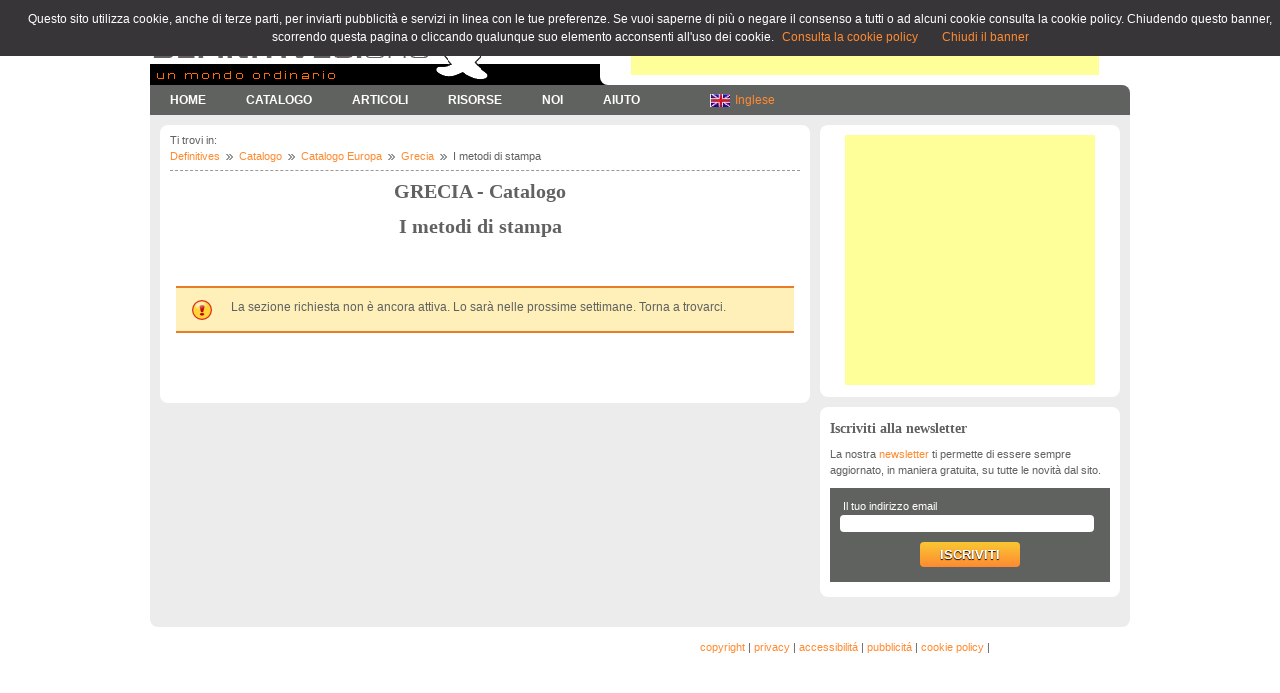

--- FILE ---
content_type: text/html; charset=UTF-8
request_url: https://www.definitives.org/catalogo/tipi_stampa.php?idStato=47
body_size: 3241
content:


<!doctype html>
<html lang="it">
<head>
<meta charset="UTF-8">
<meta name="author" content="fabry" />
<meta content="AKKAttp S.n.c." name="copyright" />
<meta name="robots" content="all" />
<meta content="ita" name="DC.language" scheme="RFC1766" />
<meta name="description" content="Il catalogo online di tutti i francobolli ordinari del mondo" />
<meta name="keywords" content="ordinari, serie, francobolli, serie ordinarie, catalogo, definitivi, filigrana, filigrane, dentellatura, dentellature" />
<meta name="application-name" content="Definitives.org - un mondo ordinario" />
<meta name="msapplication-tooltip" content="Definitives.org: il catalogo online di tutti i francobolli ordinari del mondo" />
<meta name="msapplication-navbutton-color" content="#60625f\" />
<meta name="msapplication-starturl" content="http://www.definitives.org/" />
<meta name="msapplication-task" content="name=Catalogo Europa; action-uri=http://www.definitives.org/catalogo/elenco_nazioni.php?cont=e; icon-uri=http://www.definitives.org/favicon.ico" />
<meta name="msapplication-task" content="name=Catalogo Asia; action-uri=http://www.definitives.org/catalogo/elenco_nazioni.php?cont=as; icon-uri=http://www.definitives.org/favicon.ico" />
<meta name="msapplication-task" content="name=Catalogo Africa; action-uri=http://www.definitives.org/catalogo/elenco_nazioni.php?cont=af; icon-uri=http://www.definitives.org/favicon.ico" />
<meta name="msapplication-task" content="name=Catalogo Nord America; action-uri=http://www.definitives.org/catalogo/elenco_nazioni.php?cont=na; icon-uri=http://www.definitives.org/favicon.ico" />
<meta name="msapplication-task" content="name=Catalogo Sud America; action-uri=http://www.definitives.org/catalogo/elenco_nazioni.php?cont=sa; icon-uri=http://www.definitives.org/favicon.ico" />
<meta name="msapplication-task" content="name=Catalogo Oceania; action-uri=http://www.definitives.org/catalogo/elenco_nazioni.php?cont=o; icon-uri=http://www.definitives.org/favicon.ico" />
<meta name="msapplication-config" content="browserconfig.xml" />
<!-- <meta name="msapplication-badge" value="frequency=720;polling-uri=http://www.definitives.org/public/tmp/badge_definitives.xml" /> -->

<link href="../favicon.png" rel="shortcut icon" /><meta name="application-name" content="Definitives.org" /><meta name="msapplication-tooltip" content="Definitives.org: il Catalogo online di tutti i francobolli ordinari del mondo" /><meta name="msapplication-starturl" content="http://www.definitives.org/" /><link href="../css/reset.css" media="screen" rel="stylesheet" type="text/css" /><link href="../css/css.css" media="screen" rel="stylesheet" type="text/css" /><!--[if lt IE 9]><script src="http://html5shim.googlecode.com/svn/trunk/html5.js"></script><link rel="stylesheet" href="../css/css_ie.css"><![endif]--><!--[if lt IE 7]><link rel="stylesheet" href="../css/css_ie6.css"><![endif]--><title>Indice catalogo francobolli ordinari Grecia | Definitives.org - Un mondo ordinario</title><link rel="alternate" href="www.definitives.org/catalogo/tipi_stampa.php" hreflang="it" />
<link rel="alternate" href="www.definitives.org/eng/catalogo/tipi_stampa.php" hreflang="en" />
</head>
<body>
<script src="../include/js/cookiechoices.js"></script>
<script>
  document.addEventListener('DOMContentLoaded', function(event) {
    cookieChoices.showCookieConsentBar('Questo sito utilizza cookie, anche di terze parti, per inviarti pubblicità e servizi in linea con le tue preferenze. Se vuoi saperne di più o negare il consenso a tutti o ad alcuni cookie consulta la cookie policy. Chiudendo questo banner, scorrendo questa pagina o cliccando qualunque suo elemento acconsenti all\'uso dei cookie.', 'Chiudi il banner', 'Consulta la cookie policy', 'http://www.definitives.org/info/cookie_policy.php');
  });
</script><header>
<hgroup>
<div id="bordo_testata">
<div id="bordo_testata_sx" class="flotta">&nbsp;</div>
<div id="bordo_testata_dx" class="flotta">&nbsp;</div>
</div><!-- fine div bordo_testata --><div class="clear"></div>
<div id="testata_sx" class="flotta">
<h1>Definitives.org</h1>
<h2>Un mondo ordinario</h2>
</div><!-- fine div testata_sx -->
<div id="testata_dx" class="flotta">
<div id="google" class="centra">
<script async src="//pagead2.googlesyndication.com/pagead/js/adsbygoogle.js"></script>
<!-- definitives_standard -->
<ins class="adsbygoogle"
     style="display:inline-block;width:468px;height:60px"
     data-ad-client="ca-pub-8018319363233860"
     data-ad-slot="3634859439"></ins>
<script>
(adsbygoogle = window.adsbygoogle || []).push({});
</script></div>
</div><!-- fine div testata_dx -->
</hgroup><nav><div class="table"><ul class="select"><li><a href="../index.php" title="Homepage"><b>HOME</b></a></li></ul><ul class="select"><li><a href="#" title="Il catalogo di Definitives.org"><b>CATALOGO</b></a><div class="select_sub"><ul class="sub"><li><a href="../catalogo/index.php" title="Introduzione al Catalogo di Definitives.org">introduzione</a></li><li><a href="../catalogo/elenco_nazioni.php?cont=e" title="Catalogo dei francobolli ordinari dell'Europa">EUROPA</a></li><li><a href="../catalogo/elenco_nazioni.php?cont=af" title="Catalogo dei francobolli ordinari dell'Africa">AFRICA</a></li><li><a href="../catalogo/elenco_nazioni.php?cont=as" title="Catalogo dei francobolli ordinari dell'Asia">ASIA</a></li><li><a href="../catalogo/elenco_nazioni.php?cont=o" title="Catalogo dei francobolli ordinari dell'Oceania">OCEANIA</a></li><li><a href="../catalogo/elenco_nazioni.php?cont=na" title="Catalogo dei francobolli ordinari del Nord America">NORD AMERICA</a></li><li><a href="../catalogo/elenco_nazioni.php?cont=sa" title="Catalogo dei francobolli ordinari del Sud America">SUD AMERICA</a></li></ul></div></li></ul><ul class="select"><li><a href="#" title="Gli articoli di Definitives.org"><b>ARTICOLI</b></a><div class="select_sub"><ul class="sub"><li><a href="../articoli/articoli.php?idCatArt=21" title="Categoria articoli: francobolli">francobolli</a></li><li><a href="../articoli/articoli.php?idCatArt=2" title="Categoria articoli: personaggi">personaggi</a></li><li><a href="../articoli/articoli.php?idCatArt=1" title="Categoria articoli: storia">storia</a></li><li><a href="../articoli/articoli.php?idCatArt=22" title="Categoria articoli: tecnica">tecnica</a></li></ul></div></li></ul><ul class="select"><li><a href="#" title="Dizionario, glossario, risorse in rete e in libreria"><b>RISORSE</b></a><div class="select_sub"><ul class="sub"><li><a href="../risorse/glossario.php" title="Il glossario dei termini filatelici">glossario</a></li><li><a href="../risorse/dizionario.php" title="Il dizionario dei termini filatelici">dizionario</a></li><li><a href="../risorse/risorse.php" title="Raccolta di siti interessanti">in rete</a></li><li><a href="../risorse/libri.php" title="Raccolta di libri a tema filatelico">in libreria</a></li></ul></div></li></ul><ul class="select"><li><a href="#" title="Per conoscerci meglio"><b>NOI</b></a><div class="select_sub"><ul class="sub"><li><a href="../noi/contatti.php" title="Tutti i modi per contattarci">contatti</a></li><li><a href="../noi/team.php" title="Scopri chi c'� dietro a Definitives.org">chi siamo</a></li><li><a href="../noi/diconodinoi.php" title="Cosa dicono di noi">dicono di noi</a></li><li><a href="../noi/aiutaci.php" title="Aiutaci a completare Definitives.org">aiutaci</a></li><li><a href="../noi/cronologia.php" title="Cronologia di Definitives.org">cronologia</a></li><li><a href="../noi/oldvers.php" title="Le precedenti versioni di Definitives.org">versioni sito</a></li></ul></div></li></ul><ul class="select"><li><a href="#" title="Mappa del sito e domande frequenti"><b>AIUTO</b></a><div class="select_sub"><ul class="sub"><li><a href="../aiuto/faq.php" title="Le domande pi&ugrave; frequenti">faq</a></li><li><a href="../aiuto/mappa.php" title="La mappa del sito">mappa del sito</a></li><li><a href="../aiuto/primavolta.php" title="E' la tua prima visita?">prima volta qui?</a></li></ul></div></li></ul><ul class="lang"><li id="eng_lang"><a href="../include/chgLang.php?l=1" title="Versione in lingua inglese - English version">Inglese</a></li></ul></div></nav></header>
<div id="contenuti">
<div id="contSx" class="flotta"><section id="art_home" class="angArrot">
<div class="bric">
Ti trovi in:<ul class="briciole"><li><a href="../index.php" title="Torna alla pagina iniziale">Definitives</a></li><li><a href="index.php" title="Torna alla pagina principale del Catalogo">Catalogo</a></li><li><a href="elenco_nazioni.php?cont=e" title="">Catalogo Europa</a></li><li><a href="nazione.php?idStato=47" title="Torna alla pagina iniziale del catalogo Grecia">Grecia</a></li><li class="sel">I metodi di stampa</li></ul>
</div>
<h2>GRECIA - Catalogo</h2><h2>I metodi di stampa</h2>
<div class="message warning"><p>La sezione richiesta non &egrave; ancora attiva. Lo sar&agrave; nelle prossime settimane. Torna a trovarci.</p></div>
</section></div>
<div id="contDx" class="flotta">
<!--<section id="search" class="angArrot box_dx"><h4>cerca nel catalogo</h4>
</section>--><!-- fine section search --><section id="google" class="angArrot box_dx"><!--<h4>Annunci Google</h4>-->
<div class="centra stacca staccaSotto">
<script async src="//pagead2.googlesyndication.com/pagead/js/adsbygoogle.js"></script>
<!-- definitives_box_dx -->
<ins class="adsbygoogle"
     style="display:inline-block;width:250px;height:250px"
     data-ad-client="ca-pub-8018319363233860"
     data-ad-slot="5809596631"></ins>
<script>
(adsbygoogle = window.adsbygoogle || []).push({});
</script></div>
</section><!-- fine section google --><section id="newsletter" class="angArrot box_dx"><h4>Iscriviti alla newsletter</h4>
<p>La nostra <a href="../notizie/newsletter.php" title="Informazioni sulla nostra newsletter">newsletter</a> ti permette di essere sempre aggiornato, in maniera gratuita, su tutte le novit&agrave; dal sito.</p>
<form action="../notizie/iscrizione_newsletter.php" method="post" id="newsl" accept-charset="UTF-8">
<label for="email">Il tuo indirizzo email</label><input type="email" name="email" />
<div class="centra"><button type="submit" title="Iscriviti alla nostra newsletter">ISCRIVITI</button></div>
</form>
</section><!-- fine section newsletter --><!--<section id="socialNtwk" class="angArrot box_dx"><h4>social network</h4>
</section>--><!-- fine section social network --><!--<section id="tags" class="angArrot box_dx"><h4>elenco tags</h4>
</section>--><!-- fine section tags --></div>
<div class="clear"></div>
</div>
<footer><ul><li><a href="../info/copyright.php" title="Diritti d'autore">copyright</a></li><li><a href="../info/privacy.php" title="Informativa sulla privacy">privacy</a></li><li><a href="../info/accessibilita.php" title="Dichiarazione di accessibilit&#225;">accessibilit&#225;</a></li><li><a href="../info/advertising.php" title="Pubblicit&#225; su Definitives.org">pubblicit&#225;</a></li><li><a href="../info/cookie_policy.php" title="Informativa sui cookie">cookie policy</a></li></ul></footer><script type="text/javascript">
var gaJsHost = (("https:" == document.location.protocol) ? "https://ssl." : "http://www.");
document.write(unescape("%3Cscript src='" + gaJsHost + "google-analytics.com/ga.js' type='text/javascript'%3E%3C/script%3E"));
</script>
<script type="text/javascript">
try{
var pageTracker = _gat._getTracker("UA-3224647-1");
pageTracker._trackPageview();
} catch(err) {}
</script><script defer src="https://static.cloudflareinsights.com/beacon.min.js/vcd15cbe7772f49c399c6a5babf22c1241717689176015" integrity="sha512-ZpsOmlRQV6y907TI0dKBHq9Md29nnaEIPlkf84rnaERnq6zvWvPUqr2ft8M1aS28oN72PdrCzSjY4U6VaAw1EQ==" data-cf-beacon='{"version":"2024.11.0","token":"d055bc3fadb74e83939b9d6ae99dd56d","r":1,"server_timing":{"name":{"cfCacheStatus":true,"cfEdge":true,"cfExtPri":true,"cfL4":true,"cfOrigin":true,"cfSpeedBrain":true},"location_startswith":null}}' crossorigin="anonymous"></script>


--- FILE ---
content_type: text/html; charset=utf-8
request_url: https://www.google.com/recaptcha/api2/aframe
body_size: 267
content:
<!DOCTYPE HTML><html><head><meta http-equiv="content-type" content="text/html; charset=UTF-8"></head><body><script nonce="jRkMMiSE5d0cAKH8qys3yw">/** Anti-fraud and anti-abuse applications only. See google.com/recaptcha */ try{var clients={'sodar':'https://pagead2.googlesyndication.com/pagead/sodar?'};window.addEventListener("message",function(a){try{if(a.source===window.parent){var b=JSON.parse(a.data);var c=clients[b['id']];if(c){var d=document.createElement('img');d.src=c+b['params']+'&rc='+(localStorage.getItem("rc::a")?sessionStorage.getItem("rc::b"):"");window.document.body.appendChild(d);sessionStorage.setItem("rc::e",parseInt(sessionStorage.getItem("rc::e")||0)+1);localStorage.setItem("rc::h",'1762950559450');}}}catch(b){}});window.parent.postMessage("_grecaptcha_ready", "*");}catch(b){}</script></body></html>

--- FILE ---
content_type: text/css
request_url: https://www.definitives.org/css/reset.css
body_size: 95
content:
/* 
html5doctor.com Reset Stylesheet
v1.6.1
Last Updated: 2010-09-17
Author: Richard Clark - http://richclarkdesign.com 
Twitter: @rich_clark
*/

html, body, div, span, object, iframe, h1, h2, h3, h4, h5, h6, p, blockquote, pre, abbr, address, cite, code, del, dfn, em, img, ins, kbd, q, samp, small, strong, sub, sup, var, b, i, dl, dt, dd, ol, ul, li, fieldset, form, label, legend, table, caption, tbody, tfoot, thead, tr, th, td, article, aside, canvas, details, figcaption, figure, footer, header, hgroup, menu, nav, section, summary, time, mark, audio, video {margin:0;padding:0;border:0;outline:0;font-size:100%;vertical-align:baseline;background:transparent;}

body{line-height:1;}

article,aside,details,figcaption,figure,footer,header,hgroup,menu,nav,section{display:block;}

nav ul {list-style:none;}

blockquote, q {quotes:none;}

blockquote:before, blockquote:after, q:before, q:after {content:'';content:none;}

a {margin:0;padding:0;font-size:100%;vertical-align:baseline;background:transparent;}

/* change colours to suit your needs */
ins {background-color:#ff9;color:#000;text-decoration:none;}

/* change colours to suit your needs */
mark {background-color:#ff9;color:#000;font-style:italic;font-weight:bold;}

del {text-decoration:line-through;}

abbr[title], dfn[title] {border-bottom:1px dotted;cursor:help;}

table {border-collapse:collapse;border-spacing:0;}

/* change border colour to suit your needs */
hr {display:block;height:1px;border:0;border-top:1px solid #cccccc;margin:1em 0;padding:0;}

input, select {vertical-align:middle;}

--- FILE ---
content_type: text/css
request_url: https://www.definitives.org/css/css.css
body_size: 5562
content:
/*  ### TAG PRINCIPALI ### */

a:link, a:visited {color: #FF8A31; text-decoration: none;}
a:hover {text-decoration: underline;}
body {font-size: 11px;font-family: Arial, sans-serif;margin-top: 5px;color: #60625f;}
h2 {font-family: "Times new roman";font-size: 20px;text-align: center;margin-right: 10px;color: #60625f;margin-bottom: 15px;}
h3 {font-family: "Times new roman";font-size: 20px;color: #FF8A31;margin-right: 10px;}
h4 {padding-top: 10px;margin-left: 10px;font-family:"Times new roman";font-size: 14px;}
hr {color: #60625f; margin: 15px;}
pre {font-size:1.3em;margin:0 1em;background-color:#DEDEDE;padding:0.5em;width:93%;}
abbr {border-bottom: 0;}

/* ### ELEMENTI DEL LAYOUT ### */

header, footer, #contenuti {width:980px;margin:0 auto;}
header {}
hgroup {height: 80px;background-color: #000;}
hgroup h1, hgroup h2 {margin-left: -9999px;}
#bordo_testata {height: 10px;background-color: #fff;}
#bordo_testata_sx {background-color: #FF8A31;height: 10px;border-top-right-radius:8px;-moz-border-top-right-radius:8px;-webkit-border-top-right-radius:8px;width: 450px;}
#bordo_testata_dx {background-color: #fff;height: 10px;width: 530px;}
#testata_sx {width: 450px; background: #FF8A31 url(../img/layout/logo2.gif) bottom left no-repeat;height: 70px;}
#testata_sx_eng {width: 450px; background: #FF8A31 url(../img/layout/logo2_eng.gif) bottom left no-repeat;height: 70px;}
#testata_dx {width: 530px; background-color: #fff;height: 70px;border-bottom-left-radius:8px;-moz-border-bottom-left-radius:8px;-webkit-border-bottom-left-radius:8px;}
footer ul, #news ul, #novita_home ul, .briciole, .note ul {list-style-type: none;}
footer ul li, #news ul li, .briciole li {display: inline;}
#contenuti {background-color: #ececec;border-bottom-right-radius:8px;-moz-border-bottom-right-radius:8px;-webkit-border-bottom-right-radius:8px;border-bottom-left-radius:8px;-moz-border-bottom-left-radius:8px;-webkit-border-bottom-left-radius:8px;padding-bottom: 30px;}
#cat_home h2{color: #FF8A31;}
#contenuti p, #art_home p {line-height: 1.5;margin-top: 10px;font-size: 11px;}
#cat_home, #novita_home, #news, #google, #art_home, #newsletter, #socialNtwk, #tags, #search {background-color: #fff;}
#cat_home {width: 650px;margin-top: 10px;margin-left: 10px;}
#cat_home p, #newsletter p {margin: 10px;}
#cat_home p.intro_home {font-size: 12px;text-align: justify;}
#cat_home form {background-color: #60625f; margin: 0; padding: 8px; width: 320px; text-align: center;}
#cat_home form select {width: 300px; margin: auto; border-radius:4px;-moz-border-radius:4px;-webkit-border-radius:4px; border:none; background-color: #fff;}
#novita_home {margin-left: 10px;margin-top: 10px;width: 300px;}
#novita_home ul {width: 270px;}
#novita_home ul div.bordo_div, #aggiornamenti div.bordo_div {width: 60px; height: 60px; border:1px solid #ccc;margin-right: 10px;margin-top: 0;}
#novita_home ul div, #aggiornamenti div.img_novita {float: left;width: 50px; height: 50px; overflow: hidden; position: relative; padding: 0;margin: 5px;}
#novita_home ul div img, #aggiornamenti div img  {position: absolute; left: -5px; top: -5px;}
#aggiornamenti div.bordo_div {float: left;}
#scroller {margin: 10px 0 0 10px;}
#scroller_control {margin: 0 10px;}
#imgprev, #imgnext {margin-bottom: 10px;}
#news {margin: 10px 10px 0 10px;}
#news ul {margin: 10px;width: 940px;overflow: hidden;border-top: 5px solid #FF8A31;}
#news ul li {width: 180px;float: left;width: 220px;margin: 10px 5px 5px;}
#news ul li img, #novita_home ul li img {float: left;margin-right: 7px;border:1px solid #ececec;padding: 3px;}
#news a:hover img {border: 1px solid #FF8A31;}
/*#news h3, #art_home h3, #novita_home h3 {padding-top: 10px;margin-left: 10px;font-family:"Times new roman";font-size: 14px;}*/
#news .nomeStato_news, #notizie .nomeStato_news {font-weight: bold;}
#art_home {width: 650px;margin-left: 10px;margin-top: 10px;padding-bottom: 20px;}
/*#art_home h2 {text-align: left;margin-bottom: 10px;color: #FF8A31;}*/
#notizie, #aggiornamenti {margin: 15px; list-style-type: none;}
#notizie li {width: 300px; float: left; margin-bottom: 10px;}
#aggiornamenti li {width: 300px; float: left; margin-right: 10px; margin-bottom: 15px;}
#notizie li img {float: left; margin: 0 10px 10px 0; border:1px solid #ececec;padding: 3px;}

#art_home p {margin: 10px 20px 15px 15px;text-align: justify;font-size: 12px;}
#art_home p.auth {font-size: 11px;}
ul.listbullet, #art_home .curiosita ul {margin: 5px 25px;font-size: 12px;}
ul.listbullet li, #art_home .curiosita ul li {line-height:20px; list-style: none; padding-left: 15px; position: relative;}
ul.listbullet li:before, #art_home .curiosita li:before {content: ""; width: 0; height: 0; line-height: 0; border-left: 5px solid #F58529; border-top: 5px solid transparent; border-bottom: 5px solid transparent; position: absolute; left: -3px; top: 4px;}
#art_home ol {margin-left: 0; padding-left: 0; font-size: 12px;line-height:20px;counter-reset: lista_ol;}
#art_home ol > li {list-style: none; position: relative; margin: 0 0 10px 20px; padding: 4px 8px;}
#art_home ol > li:before {content: counter(lista_ol); counter-increment: lista_ol; position: absolute; top: 12px; left: 10px; width: 25px; padding: 2px; color: #FF8A31;}
#art_home ol li {margin: 10px; text-align: justify;}
#art_home ol li h4, #art_home ol li h5 {margin-left: 20px;}
#art_home ol li h5 {padding-top: 10px;}
#art_home ol li ul li h4 {margin: 0; padding-top: 0;}


#art_home .bric ul.briciole {margin:5px 0;}
#art_home .bric .briciole li {margin-right:4px;position: relative;margin-left: 0;}
#art_home .bric .briciole li:before {border:none;}
#art_home .bric .briciole li span {font-style: italic;}
#art_home .bric .briciole a{background: url(../img/icone/bric.gif) right 40%  no-repeat;padding-right:15px;line-height: 11px;}

#art_home article {margin: 10px 20px 20px 10px;}
#art_home .bordo_img_art {width: 160px; height: 160px; border:1px solid #ececec; margin-right: 10px;margin-top: 10px;}
#art_home .img_art_home {overflow: hidden; position: relative; width: 150px; height: 150px; padding: 0; margin: 5px;}
#art_home .img_art_home img {position: absolute; left: -5px; top: -5px;}
#art_home .auth span.name{background:url(../img/icone/pencil.gif) left 50%  no-repeat;padding:1px 0 1px 20px;}
#contDx {margin-left: 10px;}
#contSx {padding-bottom: 30px;}
.box_dx {margin-top: 10px;margin-right: 10px;width: 300px;padding-top: 5px;}
.box_dx h3 {margin: 10px; margin-top: 0; color: #60625f;padding: 2px;font-size: 12px;font-family:"Times new roman";line-height: 12px;}
#newsletter {padding-bottom: 5px;}
#newsletter form {background-color: #60625f; margin: 10px; padding: 10px;}
#newsletter form label {display: block; color: #fff;margin: 3px;}
#newsletter form input, #form_tipo input, #form_tipo select, #form_tipo textarea {border:none;border-radius:4px;-moz-border-radius:4px;-webkit-border-radius:4px;width: 250px;}
#newsletter form input:focus {background-color: #fbd860;}
#newsletter form button, #form_tipo button {width: 100px;background-color: #FF8A31; color: #fff; margin: 10px 10px 5px;border-radius:4px;-moz-border-radius:4px;-webkit-border-radius:4px; border:none;padding: 5px;font-weight: bold;background: -moz-linear-gradient(top, #f9c833 0%, #FF8A31 100%);/* firefox */background: -webkit-gradient(linear, left top, left bottom, color-stop(0%,#f9c833), color-stop(100%,#FF8A31));/* webkit */filter: progid:DXImageTransform.Microsoft.gradient( startColorstr='#f9c833', endColorstr='#FF8A31',GradientType=0 );/* ie */text-shadow: 0 1px 1px #000;}
#newsletter form button:hover, #form_tipo button:hover {position:relative;bottom:1px; -moz-box-shadow: inset 0 -1px 3px rgba(255,255,255,0.5), 0 3px 2px rgba(0,0,0,0.2); -webkit-box-shadow: inset 0 -1px 3px rgba(255,255,255,0.5), 0 3px 2px rgba(0,0,0,0.2); box-shadow: inset 0 -1px 3px rgba(255,255,255,0.5), 0 3px 2px rgba(0,0,0,0.2);}
#google {}
#pinMeContainer {background-color: #fff;}
#pinMeContainer img {float: left; margin: 10px;}
#pinMeContainer p {margin-top: 0;}
footer {margin: 15px 10px;text-align: right;}
footer ul li:after {content: " | "}
.bric {margin:10px;padding-top: 10px;border-bottom:1px dashed #999;min-height:35px;}
#crono {margin: 15px; padding-top: 15px;}
#crono dt {font-size: 14px; font-weight: bold; margin: 10px 0 0 0; padding: 0; font-family: "Times New Roman", serif;}
#crono dd {display: list-item; list-style: square; list-style-image: url(../img/icone/bric.gif); margin: 0 0 0 30px; padding: 10px; text-align: justify; font-size: 12px;}

/* ### MENU DI NAVIGAZIONE ### */
nav {background-color: #60625f;height: 30px; position: relative; font-size: 12px; width: 100%; z-index: 100;margin: 0; padding: 0;border-top-right-radius:8px;-moz-border-top-right-radius:8px;-webkit-border-top-right-radius:8px;}
nav .table {display: table;margin: 0;}
nav .select, nav .current {margin: 0; padding: 0; list-style: none; display: table-cell;white-space: nowrap;}
nav li {margin: 0; padding: 0; height: auto; float: left;}
nav .select a {display: block; height: 30px; float: left; font-weight: bold; padding: 0 20px 0 20px; text-decoration: none; line-height: 30px; white-space: nowrap; color: #fff;}
nav .select a:hover, nav .select li:hover a {padding: 0 0 0 10px; cursor: pointer; color: #FF8A31;}
nav .select a:hover b, nav .select li:hover a b {display: block; float: left; padding: 0 20px 0 10px; cursor: pointer;}
nav .select_sub {display: none;font-size: 13px;}
nav .sub {display: table; margin: 0 10%; padding: 0; list-style: none;}
nav .sub_active .current_sub a, nav .sub_active a:hover {color: #fff;}
nav .select :hover .select_sub, nav .current .show {display: block; position: absolute; width: 100%; top: 30px; padding: 0; z-index: 100; left: 0; text-align: center;background-color: #FF8A31;}
nav .current .show {z-index: 10;}
nav .select :hover .sub li a, nav .current .show .sub li a {display: block; float: left; padding: 0 10px 0 10px; margin: 0; white-space: nowrap; border: 0; color: #2b3238;}
nav .current .sub li.sub_show a {color: #2b3238; cursor: default;}
nav .select .sub li a {font-weight: normal;}
nav .select :hover .sub li a:hover, nav .current .sub li a:hover {visibility: visible; color: #fff;}
/* solo per IE6 */
nav table {border-collapse: collapse; margin: -1px; font-size: 1em; width: 0; height: 0;}

nav ul.lang {margin-left:50px;} 
nav ul.lang li {line-height: 30px;}
nav ul.lang #eng_lang a {background:#60625f url(../img/icone/gb.jpg) no-repeat left center;padding-left:25px;}
nav ul.lang #ita_lang a {background:#60625f url(../img/icone/it.gif) no-repeat left center;padding-left:25px;}

/* ### FORMATTAZIONI VARIE ### */
.aCapo {display:block;}
.italic {font-style: italic;}
.bold {font-weight: bold;}
.leggiTutto {text-align: right;padding-bottom: 10px;margin-right: 10px;}
.centra {text-align: center;}
.sinistra {text-align: left;}
.flotta {float:left;}
.clear {clear: both;}
.angArrot {border-radius:8px;-moz-border-radius:8px;-webkit-border-radius:8px;}
.data_news {font-size: 10px;}
.stacca {margin-top: 5px;}
.staccaSotto {padding-bottom: 10px;}
#img_home {margin: 10px;border:1px solid #ececec;padding: 3px;float: left;}
#img_home:hover, #notizie li a img:hover {-webkit-transition: all 0.5s ease-in-out;-webkit-transform:rotate(-5deg) scale(1.05);border-color: #FF8A31;}
.boxImgSx{float:left;/*width:350px;*/}
.boxImgDx{float:right;/*width:350px;*/}
.boximg, .boxImgSx, .boxImgDx, .boxFlag{margin-top:10px;margin-bottom:8px;margin-right:15px;margin-left:10px;text-align:center;}
.boxFlag p, .boximg p, .boxImgSx p, boxImgDx p{text-align:center;margin:0 auto 2px auto;font-weight:bold;}
.curiosita{color:#999;margin:1em 1.2em;background-color: #F6F7F6; width:325px;float:left;border-top-right-radius:40px;-moz-border-top-right-radius:40px;-webkit-border-top-right-radius:40px;border-bottom-left-radius:40px;-moz-border-bottom-left-radius:40px;-webkit-border-bottom-left-radius:40px;}
#bibliograf, .annotaz {border-top:1px dotted #999;border-bottom:1px dotted #999;margin:3em 20px;padding-bottom:1.5em;background:#F6F7F6;}
.evidenzia_campi {font-weight: bold; color: #FF8A31;}
.cercaGiu {float: right;}
.indexLow {margin: 15px; background-color: #F6F7F6; padding-bottom: 10px;}
.indexLow ul {margin: 10px;}
.indexLow ul li {list-style-type: none; display: inline; text-transform: uppercase; margin-right: 4px;}
.indexLow ul li a {padding: 3px;}
.indexLow ul li a:link, .indexLow ul li a:visited {text-decoration: none;}
.indexLow ul li a:hover {background-color: #60625f; color: #fff;}
.indexLow ul li span {background-color: #60625f; color: #fff; padding: 3px;}
#ultimi_link {margin-top: 25px;}
#ultimi_link p {font-size: 11px; padding-top: 2px;}
.evidenzia{display:block;background-color:#60625f;color: #fff;padding: 3px; font-size: 11px;}
.w20p {width: 20%;}
.valFlli {color: #FF8A31; font-size: 17px; font-weight: bold;}
.titTabellaRiepilogo {margin-bottom: 10px; text-transform: uppercase; text-align: center;}
.ad_link {text-align: center; margin-bottom: 20px; margin-top: 20px;}

::selection{background:#ff0;color:#c00;}
::-moz-selection{background:#ff0;color:#c00;}

/* ### PAGINAZIONE ### */
.tot_record {float: right; margin-right: 20px; }
#art_home .tot_record p {font-size: 11px; text-align: right; margin: 0;}
#art_home .paginazione ul{margin:5px 0;padding: 0;list-style:none;text-align:right;font-size: 11px;}
.paginazione li{display:inline;margin-left:5px;}
.paginazione a{text-decoration:none;border:1px solid #999;padding:0 3px;background:#F6F7F6;color:#999;}
.paginazione a:visited{background:#fff;color:#999;border:1px solid #999;}
.paginazione a:hover{background:#DEDEDE;color:#FF8A31;}
.paginazione li.sel{border:0px;background:#FFF;color:#FF8A31;cursor:default;}

/* ### MENU GLOSSARIO E DIZIONARIO ### */
#azindex {padding: 0; border-top: 5px solid #FF8A31; background: transparent; margin: 15px;}
#azindex ul {margin: 0; padding: 0; list-style: none;}
#azindex li {display: inline; margin: 0 2px 0 0; padding: 0; text-transform: uppercase;font-weight: bold;}
#azindex a {float: left; display: block; color: #60625f; text-decoration: none; margin: 0 1px 0 0; padding: 5px 7px 9px 7px; background-color: #fff; -moz-border-radius-bottomleft: 5px; border-bottom-left-radius: 5px; -moz-border-radius-bottomright: 5px; border-bottom-right-radius: 5px; font-family: "Times New Roman", serif;font-size: 12px;}
#azindex a:hover {background-color: #FF8A31; padding-top: 9px; padding-bottom: 5px; color: #fff;}
#azindex .current a {background-color: #FF8A31; padding-top: 9px; padding-bottom: 5px; color: #fff;}


/* ### MESSAGGI ERRORE ### */
div.message{width:95%;border-style:solid;border-width:2px 0;margin:50px auto;}
div.message p{margin: 10px 10px 10px 45px;padding-left: 40px;}
div.message.info{background:#EAEBF7 url(../img/icone/info.png) no-repeat 15px 50%;border-color:#8E9AFF}
div.message.warning{background:#FFF0BA url(../img/icone/alert.png) no-repeat 15px 50%;border-color:#E87C29}
div.message.question{background:#E4F6DE url(../img/icone/aiuto.png) no-repeat 15px 50%;border-color:#8FDC79}
div.message.error{background: #FFD8D6 url(../img/icone/err.png) no-repeat 15px 50%;border-color:#FF0038}

/* ### FORMATTAZIONE FORM ### */
#form_tipo {margin: 15px; background-color: #60625f;color: #fff;}
#form_tipo fieldset{clear:both;font-size:11px;border-color:#fff;border-width:1px 0 0;border-style:dotted none none;padding:10px; margin:0;}
#form_tipo fieldset:first-of-type {border: none;}
#form_tipo fieldset legend{font-size:130%;font-weight:normal;margin:0;padding:0 5px;}
#form_tipo div fieldset legend{font-size:11px;padding:0 3px 0 9px;}
#form_tipo div{clear:left;display:block;width:354px;height:expression('1%');margin:5px 0 0 0;padding:1px 3px;}
#form_tipo div label{display:block;float:left;width:130px;padding:3px 5px;margin:0 0 5px 0;text-align:right;}
#form_tipo div label.labelCheckbox, #form_tipo div label.labelRadio{float:none;display:block;width:200px;height:expression('1%');  padding:0;margin:0 0 5px 142px;text-align:left;}
#form_tipo label.labelCheckbox, #form_tipo div label.labelRadio, label.labelCheckbox, label.labelRadio{display:block;width:190px;height:expression('1%');padding:4px 0px 0px 18px;text-indent:-18px;  line-height:120%;}
#form_tipo div label.labelCheckbox input.inputCheckbox, #form_tipo div label.labelRadio input.inputRadio, label.labelCheckbox input.inputCheckbox, label.labelRadio input.inputRadio{margin:0;}
#form_tipo div fieldset{clear:none;border-width:1px;border-style:solid;border-color:#666666;margin:0 0 0 144px;padding:0 5px 5px 5px;width:197px;}
#form_tipo .radioleft{margin:0;width:354px;}
#form_tipo div.optional label, label.optional{font-weight:normal;}
#form_tipo div fieldset label.labelCheckbox, #form_tipo div fieldset label.labelRadio{margin:0 0 5px 0;width:300px;}
#form_tipo div.req label, label.req{font-weight:bold;color: #FF8A31;}
#form_tipo div.submit{width:70%;padding:0 0 0 146px;}
#form_tipo div.submit div{display:inline;float:left;text-align:left;width:auto;padding:0;margin:0;}
#form_tipo div small{display:block;margin:0 0 5px 142px;padding:1px 3px;font-size:10px;height:expression('1%');text-align:left;}
#form_tipo div.wide small{margin:0px 0px 5px 0px;}
#form_tipo div select.selectOne, #form_tipo div select.selectMultiple{width:211px;padding:1px 3px;}
#form_tipo div.wide input.inputText, #form_tipo div.wide select, #form_tipo div.wide textarea, #form_tipo div.wide input.inputRadio{width:344px;margin:0;}
#form_tipo div fieldset input.inputText{width:200px;margin:0px 0px 0px 18px;margin:expression('0px 0px 0px -124px');}
#form_tipo div input, #form_tipo div select, #form_tipo div textarea{width:200px;padding:1px 3px;margin:0 0 0 0;border:none; background-color: #fff;}
#form_tipo div input.inputCheckbox, #form_tipo div input.inputRadio, input.inputCheckbox, input.inputRadio{display:inline;  height:14px;width:14px;background-color:transparent;border-width:0;padding:0;margin:0 0 0 140px;}
#form_tipo input:focus, #form_tipo textarea:focus {background-color: #fbd860;}
#form_tipo div.privacy {margin-top:20px;height:120px;overflow:auto;border:1px solid #999; background-color: #fff; color: #60625f;}
#form_tipo div.privacy p{margin:5px 2px;line-height:1.1em; font-size: 10px;}
#form_tipo div.privacy h4{margin:2px; font-size: 12px;}
.cerca_veloce {text-align: center;}
.cerca_veloce select {margin: 15px;}

#art_home div.note {float:right;width:210px;margin:0.2em 0.2em 10px 10px;padding:5px;border:none;background-color:#ffffe1;color:#666;border-radius:4px;-moz-border-radius:4px;-webkit-border-radius:4px;}
#art_home div.note h4 {background-image:url(../img/icone/interr.gif);background-repeat:no-repeat;background-position:top left;padding:3px 0 3px 27px;border-width:0 0 1px 0;border-style:solid;border-color:#666;color:#666;font-size:110%;margin:0;}
#art_home div.note p{line-height:1.2em;margin-right:1em;font-size:10px;}
#art_home div.note ul {margin-left: 10px;}
#art_home div.note ul li{margin:auto 1em 5px 10px;padding-left:15px;font-size:10px;position: relative;}
#art_home div.note ul li:before {content: ""; width: 0; height: 0; line-height: 0; border-left: 5px solid #F58529; border-top: 5px solid transparent; border-bottom: 5px solid transparent; position: absolute; left: -3px; top: 4px;}

/* ### FORMATTAZIONE TABELLE ### */
#tabella_tipo {margin: 15px; width: 620px;}
#tabella_tipo caption {font-size: 14px; padding-bottom: 20px; font-family: "Times New Roman" serif; font-weight: bold;}
#tabella_tipo caption.distanzia {padding-top: 20px;}
#tabella_tipo th {background-color: #60625f; color: #fff; padding: 5px 10px; text-align: left;}
#tabella_tipo th.centra {text-align: center;}
#tabella_tipo thead th:first-of-type {-moz-border-radius-topleft: 5px; border-top-left-radius: 5px;}
#tabella_tipo thead th:last-of-type {-moz-border-radius-topright: 5px; border-top-right-radius: 5px;}
#tabella_tipo tfoot th:first-of-type {-moz-border-radius-bottomleft: 5px; border-bottom-left-radius: 5px;}
#tabella_tipo tfoot th:last-of-type {-moz-border-radius-bottomright: 5px; border-bottom-right-radius: 5px;}
#tabella_tipo tbody tr {border-bottom: 1px solid #60625f;}
#tabella_tipo tbody tr:nth-child(odd) {background-color: #F6F7F6;}
#tabella_tipo tbody tr:hover {background-color: #ececec;}
#tabella_tipo tbody td {padding: 8px 10px;}
#tabella_tipo th span{background-position: 6px 65%; background-repeat: no-repeat;padding-left:28px}
#tabella_tipo th#i span{background-image: url(../img/icone/i.gif);}
th#e span{background-image: url(../img/icone/e.gif);}
th#s span{background-image: url(../img/icone/s.gif);}
th#f span{background-image: url(../img/icone/f.gif);}
th#t span{background-image: url(../img/icone/d.gif);}

.elenco_nazioni {width: 620px; margin: auto;}
.elenco_nazioni th {padding: 8px; vertical-align: middle;}
.elenco_nazioni tr {border-top: 1px solid #60625f;}
.elenco_nazioni tr:last-of-type {border-bottom: 1px solid #60625f; background-color: #60625f; color: #fff;}
.elenco_nazioni tr:last-of-type td {padding: 8px;}
.elenco_nazioni tr:last-of-type:hover {background-color: #60625f;}
.elenco_nazioni tr:nth-child(odd) {background-color: #f6f6f0;}
.elenco_nazioni tr:hover {background-color: #ececec;}
.elenco_nazioni tr:first-of-type {background-color: #60625f; color: #fff;}
.elenco_nazioni tr:first-of-type:hover {background-color: #60625f;}
.elenco_nazioni td {vertical-align: middle; padding: 4px;}
.elenco_nazioni .colspanrowspan {background-color: #60625f; color: #fff;}

/* TOOLTIP IMMAGINI */
#preview{position:absolute;border:1px solid #ccc;background:#333;padding:5px;display:none;color:#fff;}

#contenitore_nazione {margin: 30px 15px 5px 15px; position: relative; padding-bottom: 20px;}
#bandiera_nazione, #img_wm, #img_libro {position: absolute; top: 0; display: block; width: 180px; height: 150px; background-color: #000;text-align: center; line-height: 150px; -moz-box-shadow: 3px 3px 5px #333; -webkit-box-shadow: 3px 3px 5px #333; box-shadow: 3px 3px 5px #333; border-bottom-left-radius: 10px; -moz-border-radius-bottomleft: 10px; -webkit-border-bottom-left-radius: 10px; border-bottom-right-radius: 10px; -moz-border-radius-bottomright: 10px; -webkit-border-bottom-right-radius: 10px;}
#img_wm {height: 220px; line-height: 220px;}
#img_libro {min-height: 220px; padding-top: 10px; padding-bottom: 10px;}
#img_wm img, #img_libro {vertical-align: middle;}
#contenitore_nazione div.singolaNazione {width:390px; padding:0 0 0 210px;}
#contenitore_menu_nazioni {margin: 0 15px;}
.colonna {width: 33%; float: left;}
.colonna ul, ul.elenco_nazioni {margin: 5px 25px 5px 15px;font-size: 12px;}
.colonna ul li, ul.elenco_nazioni li {line-height:20px; list-style: none; padding-left: 10px; position: relative;}
.colonna ul li:before, ul.elenco_nazioni li:before {content: ""; width: 0; height: 0; line-height: 0; border-left: 5px solid #cecece; border-top: 5px solid transparent; border-bottom: 5px solid transparent; position: absolute; left: -3px; top: 6px;}
.colonna ul li a, ul.elenco_nazioni li a {display: block; padding: 1px 5px;}
.colonna ul li:nth-child(odd) a, ul.elenco_nazioni li:nth-child(odd) a {display: block; padding: 1px 5px; background-color: #f6f6f0;}
.colonna ul li a:hover, ul.elenco_nazioni li a:hover {background-color: #ececec; text-decoration: none;}
/*.colonna ul {list-style-type: none; margin-left: 5px; margin-top: 10px; margin-right: 20px;}
.colonna ul li {margin: 5px 0; background: url(../img/icone/wifi.png) no-repeat; padding-left: 15px;}
.colonna ul li a {display: block; padding: 3px 5px;}
.colonna ul li a:hover {background-color: #ececec;}
ul.elenco_nazioni {list-style-type: none; margin-left: 15px; width: 200px;}
ul.elenco_nazioni li {margin: 5px 0; background: url(../img/icone/wifi.png) no-repeat; padding-left: 12px;}
ul.elenco_nazioni li a {display: block; padding: 3px 5px;}
ul.elenco_nazioni li a:hover {background-color: #ececec;}*/
.colonna h4 {padding-top: 0;}


ul#listaThumbSerie {
display:none;
background-color: #ececec;
margin-bottom:0;
margin-left: 15px;
margin-right: 15px;
border-bottom: 3px solid #FF8A31;
}

ul#listaThumbSerie li {
float:left;
list-style:none;
width:50px;
height:50px;
margin:0;
font-size: 9px;
}

ul#listaThumbSerie li div {
position: relative;
width: 50px;
height: 50px;	
/*border:1px solid #ff0000;
background: url(../public/catalogo/ita/flli/1_t.jpg);*/
filter:alpha(opacity=50);
-moz-opacity:.50;
opacity: .50;
}

ul#listaThumbSerie li div:hover {
opacity: 1;
}

ul#listaThumbSerie li a {
display:block;
width:50px;
height:50px;
text-align: center;
font-size: 9px;
overflow: hidden;
position: relative;
}

ul#listaThumbSerie ul li span {margin-top: 55px;}

ul#listaThumbSerie li a:link {
color: #000;
}

ul#listaThumbSerie li a img {
opacity:0.5;
position: absolute;
left: -3px;
top: -5px;
}

ul#listaThumbSerie li a:hover img,ul#listaThumbSerie li a:focus img,ul#listaThumbSerie li div.flloAttivo {
opacity:1
}

#singoloFllo {
position:relative;
width:620px;
min-height:250px;
overflow:hidden;
}



#singoloFllo ul li {
list-style:none;
border-bottom:1px solid #aaa;
padding-bottom:1em;
margin:0 0 1em
}

#singoloFllo ul li ul.teamListMembersInfoLinks li {
border:none;
margin:0;
padding:0
}

#flloAttivo div.singoloFlloImg {
display:block;
position:absolute;
top:-230px;
left:15px;
width:220px;
height:230px;
background-color: #000;
-moz-box-shadow: 3px 3px 5px #333;
-webkit-box-shadow: 3px 3px 5px #333;
box-shadow: 3px 3px 5px #333;
border-bottom-left-radius: 10px;
-moz-border-radius-bottomleft: 10px;
-webkit-border-bottom-left-radius: 10px;
border-bottom-right-radius: 10px;
-moz-border-radius-bottomright: 10px;
-webkit-border-bottom-right-radius: 10px;
text-align: center;
line-height: 230px;
}
#flloAttivo div.singoloFlloImg img, #contenitore_nazione #bandiera_nazione img {vertical-align: middle;}

#flloAttivo #singoloFllo ul li {
float:left;
border:none;
width:620px;
margin:0;
padding:0
}

#flloAttivo div.singoloFlloInfo {
width:390px;
padding:20px 0 0 245px;
}

div.singoloFlloInfo h3 {margin-left: 25px; }

#flloAttivo ul.teamListMembersInfoLinks {
overflow:hidden;
width:415px;
margin-bottom:.5em
}

#flloAttivo #singoloFllo ul li ul.teamListMembersInfoLinks li {
float:inline;
width:auto;
margin-right:1em
}
#teamMembersLists {margin: 2em 0 1em;}
#contenitoreSerie, #flloAttivo {margin-bottom: 1em;}
#teamListMembersShadow, div.singoloFlloImg, #flloAttivo div.teamListMembersThumb {display: none;}
#flloAttivo ul#listaThumbSerie, .clearfix {display: block;}
.clearfix:after {content: "."; display: block; height: 0; clear: both; visibility: hidden;}
* html .clearfix {height: 1%;}

.singoloFlloInfo dl.dati_fllo, .singolaNazione dl.dati_fllo, #art_home dl.dati_fllo {margin: 15px 25px; padding: 0}
.singoloFlloInfo .dati_fllo dt, .singolaNazione .dati_fllo dt, #art_home dl.dati_fllo dt {position: relative; left: 0; top: 10px; width: 120px; font-weight: bold;}
.singoloFlloInfo .dati_fllo dd, .singolaNazione .dati_fllo dd, #art_home dl.dati_fllo dd {border-left: 1px solid #60625f; margin: 0 0 0 125px; padding: 0 0 5px 5px;}
.singolaNazione .dati_fllo dd.nazionePrinc {background-color: #ececec;}

.lista_spec {list-style-type: none; margin-left: 10px; margin-top: 4px;}
.lista_spec li {margin-top: 3px;}